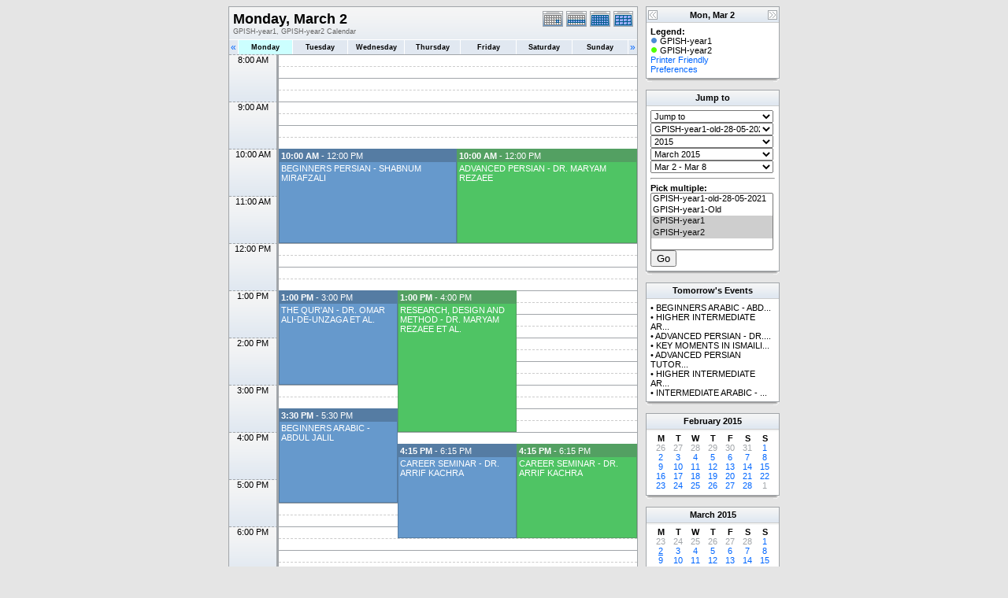

--- FILE ---
content_type: text/html; charset=UTF-8
request_url: https://portal.iis.ac.uk/gpish-timetable/day.php?cal=GPISH-year1,GPISH-year2&getdate=20150302
body_size: 60780
content:
<!DOCTYPE html PUBLIC "-//W3C//DTD XHTML 1.0 Transitional//EN"
        "http://www.w3.org/TR/xhtml1/DTD/xhtml1-transitional.dtd">
<html xmlns="http://www.w3.org/1999/xhtml">
<head>
	<meta http-equiv="content-type" content="text/html; charset=UTF-8" />
	<title>GPISH-year1, GPISH-year2 - Monday, March 2</title>
	<link rel="icon" type="image/ico" href="http://iiseducation.co.uk/loans/favicon.ico"/>
  	<link rel="stylesheet" type="text/css" href="https://portal.iis.ac.uk:443/gpish-timetable/templates/default/default.css" />
			
	<script language="JavaScript" type="text/javascript">
<!--
function openEventWindow(num) {
	// populate the hidden form
	var data = document.popup_data[num];
	var form = document.forms.eventPopupForm;
	form.elements.date.value = data.date;
	form.elements.time.value = data.time;
	form.elements.uid.value = data.uid;
	form.elements.cpath.value = data.cpath;
	form.elements.event_data.value = data.event_data;
	
	// open a new window
	var w = window.open('', 'Popup', 'scrollbars=yes,width=460,height=275');
	form.target = 'Popup';
	form.submit();
}

function EventData(date, time, uid, cpath, event_data) {
	this.date = date;
	this.time = time;
	this.uid = uid;
	this.cpath = cpath;
	this.event_data = event_data;
}
//-->
</script>
<script language="JavaScript" type="text/javascript">
<!--

function openTodoInfo(num) {	
	// populate the hidden form
	var data = document.todo_popup_data[num];
	var form = document.forms.todoPopupForm;

	form.elements.todo_data.value = data.todo_data;

	// open a new window
	var w = window.open('', 'Popup', 'scrollbars=yes,width=460,height=275');
	form.target = 'Popup';
	form.submit();
}
function TodoData(todo_data,todo_text) {
	this.todo_data = todo_data;
	this.todo_text = todo_text;
}

document.popup_data = new Array();
document.todo_popup_data = new Array();
//-->
</script>

</head>
<body>
<form name="eventPopupForm" id="eventPopupForm" method="post" action="includes/event.php" style="display: none;">
  <input type="hidden" name="date" id="date" value="" />
  <input type="hidden" name="time" id="time" value="" />
  <input type="hidden" name="uid" id="uid" value="" />
  <input type="hidden" name="cpath" id="cpath" value="" />
  <input type="hidden" name="event_data" id="event_data" value="" />
</form>
<form name="todoPopupForm" id="todoPopupForm" method="post" action="includes/todo.php" style="display: none;">
  <input type="hidden" name="todo_data" id="todo_data" value="" />
  <input type="hidden" name="todo_text" id="todo_text" value="" />
</form>

<center>
<table border="0" width="700" cellspacing="0" cellpadding="0">
	<tr>
		<td width="520" valign="top">
			<table width="520" border="0" cellspacing="0" cellpadding="0" class="calborder">
				<tr>
					<td align="center" valign="middle">
						<table width="100%" border="0" cellspacing="0" cellpadding="0">
							<tr valign="top">
								<td align="left" width="400" class="title"><h1>Monday, March 2</h1><span class="V9G">GPISH-year1, GPISH-year2 Calendar</span></td>
								<td align="right" width="120" class="navback">	
									<div style="padding-top: 3px;">
									<table width="120" border="0" cellpadding="0" cellspacing="0">
										<tr valign="top">
											<td><img src="templates/default/images/day_on.gif" alt="Day" title="Day" border="0" /></td>
											<td><a class="psf" href="week.php?cal=GPISH-year1,GPISH-year2&amp;getdate=20150302"><img src="templates/default/images/week_on.gif" alt="Week" title="Week" border="0" /></a></td>
											<td><a class="psf" href="month.php?cal=GPISH-year1,GPISH-year2&amp;getdate=20150302"><img src="templates/default/images/month_on.gif" alt="Month" title="Month" border="0" /></a></td>
											<td><a class="psf" href="year.php?cal=GPISH-year1,GPISH-year2&amp;getdate=20150302"><img src="templates/default/images/year_on.gif" alt="Year" title="Year" border="0" /></a></td>
										</tr>
									</table>
									</div>
								</td>
							</tr>
							<tr>	
								<td colspan="2">
									<table width="100%" border="0" cellspacing="0" cellpadding="2">
										<tr>
											<td align="left" valign="top" width="20" class="rowOff2" onmouseover="this.className='rowOn2'" onmouseout="this.className='rowOff2'" onclick="window.location.href='day.php?cal=GPISH-year1,GPISH-year2&amp;getdate=20150301'">
												<span class="V12"><a class="psf" href="day.php?cal=GPISH-year1,GPISH-year2&amp;getdate=20150301">&laquo;</a></span>
											</td>
											<td width="14%" align="center" class="rowToday" onmouseover="this.className='rowOn'" onmouseout="this.className='rowToday'" onclick="window.location.href='day.php?cal=GPISH-year1,GPISH-year2&amp;getdate=20150302'">
												<span class="V9BOLD"><a class="ps3" href="day.php?cal=GPISH-year1,GPISH-year2&amp;getdate=20150302">Monday</a></span>
											</td><td width="14%" align="center" class="rowOff" onmouseover="this.className='rowOn'" onmouseout="this.className='rowOff'" onclick="window.location.href='day.php?cal=GPISH-year1,GPISH-year2&amp;getdate=20150303'">
												<span class="V9BOLD"><a class="ps3" href="day.php?cal=GPISH-year1,GPISH-year2&amp;getdate=20150303">Tuesday</a></span>
											</td><td width="14%" align="center" class="rowOff" onmouseover="this.className='rowOn'" onmouseout="this.className='rowOff'" onclick="window.location.href='day.php?cal=GPISH-year1,GPISH-year2&amp;getdate=20150304'">
												<span class="V9BOLD"><a class="ps3" href="day.php?cal=GPISH-year1,GPISH-year2&amp;getdate=20150304">Wednesday</a></span>
											</td><td width="14%" align="center" class="rowOff" onmouseover="this.className='rowOn'" onmouseout="this.className='rowOff'" onclick="window.location.href='day.php?cal=GPISH-year1,GPISH-year2&amp;getdate=20150305'">
												<span class="V9BOLD"><a class="ps3" href="day.php?cal=GPISH-year1,GPISH-year2&amp;getdate=20150305">Thursday</a></span>
											</td><td width="14%" align="center" class="rowOff" onmouseover="this.className='rowOn'" onmouseout="this.className='rowOff'" onclick="window.location.href='day.php?cal=GPISH-year1,GPISH-year2&amp;getdate=20150306'">
												<span class="V9BOLD"><a class="ps3" href="day.php?cal=GPISH-year1,GPISH-year2&amp;getdate=20150306">Friday</a></span>
											</td><td width="14%" align="center" class="rowOff" onmouseover="this.className='rowOn'" onmouseout="this.className='rowOff'" onclick="window.location.href='day.php?cal=GPISH-year1,GPISH-year2&amp;getdate=20150307'">
												<span class="V9BOLD"><a class="ps3" href="day.php?cal=GPISH-year1,GPISH-year2&amp;getdate=20150307">Saturday</a></span>
											</td><td width="14%" align="center" class="rowOff" onmouseover="this.className='rowOn'" onmouseout="this.className='rowOff'" onclick="window.location.href='day.php?cal=GPISH-year1,GPISH-year2&amp;getdate=20150308'">
												<span class="V9BOLD"><a class="ps3" href="day.php?cal=GPISH-year1,GPISH-year2&amp;getdate=20150308">Sunday</a></span>
											</td>
											<td align="right" valign="top" width="20" class="rowOff" onmouseover="this.className='rowOn'" onmouseout="this.className='rowOff'" onclick="window.location.href='day.php?cal=GPISH-year1,GPISH-year2&amp;getdate=20150303'">
												<span class="V12"><a class="psf" href="day.php?cal=GPISH-year1,GPISH-year2&amp;getdate=20150303">&raquo;</a></span>
											</td>
										</tr>	
									</table>
								</td>
							</tr>      			
						</table>
					</td>
				</tr>
				<tr id="allday">
					<td>
						
					</td>
				</tr>
      			<tr>
					<td align="center" valign="top" colspan="3">
						<table width="100%" border="0" cellspacing="0" cellpadding="0">
							<tr>
<td rowspan="4" align="center" valign="top" width="60" class="timeborder">8:00 AM</td>
<td bgcolor="#a1a5a9" width="1" height="15"></td>
<td colspan="6"  class="dayborder">&nbsp;</td>
</tr>
<tr>
<td bgcolor="#a1a5a9" width="1" height="15"></td>
<td colspan="6"  class="dayborder2">&nbsp;</td>
</tr>
<tr>
<td bgcolor="#a1a5a9" width="1" height="15"></td>
<td colspan="6"  class="dayborder">&nbsp;</td>
</tr>
<tr>
<td bgcolor="#a1a5a9" width="1" height="15"></td>
<td colspan="6"  class="dayborder2">&nbsp;</td>
</tr>
<tr>
<td rowspan="4" align="center" valign="top" width="60" class="timeborder">9:00 AM</td>
<td bgcolor="#a1a5a9" width="1" height="15"></td>
<td colspan="6"  class="dayborder">&nbsp;</td>
</tr>
<tr>
<td bgcolor="#a1a5a9" width="1" height="15"></td>
<td colspan="6"  class="dayborder2">&nbsp;</td>
</tr>
<tr>
<td bgcolor="#a1a5a9" width="1" height="15"></td>
<td colspan="6"  class="dayborder">&nbsp;</td>
</tr>
<tr>
<td bgcolor="#a1a5a9" width="1" height="15"></td>
<td colspan="6"  class="dayborder2">&nbsp;</td>
</tr>
<tr>
<td rowspan="4" align="center" valign="top" width="60" class="timeborder">10:00 AM</td>
<td bgcolor="#a1a5a9" width="1" height="15"></td>
<td rowspan="8" width="230" colspan="3" align="left" valign="top" class="eventbg2_1">
<div class="eventfont">
								<div class="eventbg_1"><b>10:00 AM</b> - 12:00 PM</div>
								<div class="padd">
				<script language='Javascript' type='text/javascript'><!--
				var eventData = new EventData('20150302', '1000', 'b09f11cd-30b9-49c8-ac15-a811bfd960d4','','a:24:{s:11:\"event_start\";s:4:\"1000\";s:9:\"event_end\";s:4:\"1200\";s:11:\"display_end\";s:4:\"1200\";s:14:\"start_unixtime\";i:1425315600;s:12:\"end_unixtime\";i:1425322800;s:10:\"event_text\";s:37:\"BEGINNERS+PERSIAN+-+SHABNUM+MIRAFZALI\";s:12:\"event_length\";i:7200;s:13:\"event_overlap\";i:1;s:11:\"description\";s:0:\"\";s:6:\"status\";s:0:\"\";s:5:\"class\";s:0:\"\";s:9:\"spans_day\";b:0;s:8:\"location\";s:3:\"2.2\";s:10:\"categories\";s:0:\"\";s:9:\"organizer\";s:6:\"a:0:{}\";s:8:\"attendee\";s:6:\"a:0:{}\";s:9:\"calnumber\";i:1;s:7:\"calname\";s:11:\"GPISH-year1\";s:8:\"timezone\";s:13:\"Europe/London\";s:5:\"other\";s:0:\"\";s:3:\"geo\";s:0:\"\";s:3:\"url\";s:0:\"\";s:8:\"sequence\";i:0;s:5:\"recur\";s:0:\"\";}');
				document.popup_data[0] = eventData;
				// --></script><a class="ps" title="10:00 AM - 12:00 PM BEGINNERS PERSIAN - SHABNUM MIRAFZALI

2.2" href="#" onclick="openEventWindow(0); return false;">BEGINNERS PERSIAN - SHABNUM MIRAFZALI</a>
</div>
							</div></td><td rowspan="8" width="230" colspan="3" align="left" valign="top" class="eventbg2_2">
<div class="eventfont">
								<div class="eventbg_2"><b>10:00 AM</b> - 12:00 PM</div>
								<div class="padd">
				<script language='Javascript' type='text/javascript'><!--
				var eventData = new EventData('20150302', '1000', '92a378a9-120b-4e41-91cd-da0204e21258','','a:24:{s:11:\"event_start\";s:4:\"1000\";s:9:\"event_end\";s:4:\"1200\";s:11:\"display_end\";s:4:\"1200\";s:14:\"start_unixtime\";i:1425315600;s:12:\"end_unixtime\";i:1425322800;s:10:\"event_text\";s:36:\"ADVANCED+PERSIAN+-+DR.+MARYAM+REZAEE\";s:12:\"event_length\";i:7200;s:13:\"event_overlap\";i:1;s:11:\"description\";s:0:\"\";s:6:\"status\";s:0:\"\";s:5:\"class\";s:0:\"\";s:9:\"spans_day\";b:0;s:8:\"location\";s:3:\"1.3\";s:10:\"categories\";s:0:\"\";s:9:\"organizer\";s:6:\"a:0:{}\";s:8:\"attendee\";s:6:\"a:0:{}\";s:9:\"calnumber\";i:2;s:7:\"calname\";s:11:\"GPISH-year2\";s:8:\"timezone\";s:13:\"Europe/London\";s:5:\"other\";s:0:\"\";s:3:\"geo\";s:0:\"\";s:3:\"url\";s:0:\"\";s:8:\"sequence\";i:0;s:5:\"recur\";s:0:\"\";}');
				document.popup_data[1] = eventData;
				// --></script><a class="ps" title="10:00 AM - 12:00 PM ADVANCED PERSIAN - DR. MARYAM REZAEE

1.3" href="#" onclick="openEventWindow(1); return false;">ADVANCED PERSIAN - DR. MARYAM REZAEE</a>
</div>
							</div></td></tr>
<tr>
<td bgcolor="#a1a5a9" width="1" height="15"></td>
</tr>
<tr>
<td bgcolor="#a1a5a9" width="1" height="15"></td>
</tr>
<tr>
<td bgcolor="#a1a5a9" width="1" height="15"></td>
</tr>
<tr>
<td rowspan="4" align="center" valign="top" width="60" class="timeborder">11:00 AM</td>
<td bgcolor="#a1a5a9" width="1" height="15"></td>
</tr>
<tr>
<td bgcolor="#a1a5a9" width="1" height="15"></td>
</tr>
<tr>
<td bgcolor="#a1a5a9" width="1" height="15"></td>
</tr>
<tr>
<td bgcolor="#a1a5a9" width="1" height="15"></td>
</tr>
<tr>
<td rowspan="4" align="center" valign="top" width="60" class="timeborder">12:00 PM</td>
<td bgcolor="#a1a5a9" width="1" height="15"></td>
<td colspan="6"  class="dayborder">&nbsp;</td>
</tr>
<tr>
<td bgcolor="#a1a5a9" width="1" height="15"></td>
<td colspan="6"  class="dayborder2">&nbsp;</td>
</tr>
<tr>
<td bgcolor="#a1a5a9" width="1" height="15"></td>
<td colspan="6"  class="dayborder">&nbsp;</td>
</tr>
<tr>
<td bgcolor="#a1a5a9" width="1" height="15"></td>
<td colspan="6"  class="dayborder2">&nbsp;</td>
</tr>
<tr>
<td rowspan="4" align="center" valign="top" width="60" class="timeborder">1:00 PM</td>
<td bgcolor="#a1a5a9" width="1" height="15"></td>
<td rowspan="8" width="153" colspan="2" align="left" valign="top" class="eventbg2_1">
<div class="eventfont">
								<div class="eventbg_1"><b>1:00 PM</b> - 3:00 PM</div>
								<div class="padd">
				<script language='Javascript' type='text/javascript'><!--
				var eventData = new EventData('20150302', '1300', 'eb2fee96-52b6-4940-affd-d4f70e76052d','','a:24:{s:11:\"event_start\";s:4:\"1300\";s:9:\"event_end\";s:4:\"1500\";s:11:\"display_end\";s:4:\"1500\";s:14:\"start_unixtime\";i:1425326400;s:12:\"end_unixtime\";i:1425333600;s:10:\"event_text\";s:44:\"THE+QUR%27AN+-+DR.+OMAR+ALI-DE-UNZAGA+ET+AL.\";s:12:\"event_length\";i:7200;s:13:\"event_overlap\";i:2;s:11:\"description\";s:0:\"\";s:6:\"status\";s:0:\"\";s:5:\"class\";s:0:\"\";s:9:\"spans_day\";b:0;s:8:\"location\";s:3:\"1.1\";s:10:\"categories\";s:0:\"\";s:9:\"organizer\";s:6:\"a:0:{}\";s:8:\"attendee\";s:6:\"a:0:{}\";s:9:\"calnumber\";i:1;s:7:\"calname\";s:11:\"GPISH-year1\";s:8:\"timezone\";s:13:\"Europe/London\";s:5:\"other\";s:0:\"\";s:3:\"geo\";s:0:\"\";s:3:\"url\";s:0:\"\";s:8:\"sequence\";i:0;s:5:\"recur\";s:0:\"\";}');
				document.popup_data[2] = eventData;
				// --></script><a class="ps" title="1:00 PM - 3:00 PM THE QUR'AN - DR. OMAR ALI-DE-UNZAGA ET AL.

1.1" href="#" onclick="openEventWindow(2); return false;">THE QUR'AN - DR. OMAR ALI-DE-UNZAGA ET AL.</a>
</div>
							</div></td><td rowspan="12" width="153" colspan="2" align="left" valign="top" class="eventbg2_2">
<div class="eventfont">
								<div class="eventbg_2"><b>1:00 PM</b> - 4:00 PM</div>
								<div class="padd">
				<script language='Javascript' type='text/javascript'><!--
				var eventData = new EventData('20150302', '1300', '9e043942-3372-433b-93ff-bbde7e555845','','a:24:{s:11:\"event_start\";s:4:\"1300\";s:9:\"event_end\";s:4:\"1600\";s:11:\"display_end\";s:4:\"1600\";s:14:\"start_unixtime\";i:1425326400;s:12:\"end_unixtime\";i:1425337200;s:10:\"event_text\";s:56:\"RESEARCH%2C+DESIGN+AND+METHOD+-+DR.+MARYAM+REZAEE+ET+AL.\";s:12:\"event_length\";i:10800;s:13:\"event_overlap\";i:2;s:11:\"description\";s:0:\"\";s:6:\"status\";s:0:\"\";s:5:\"class\";s:0:\"\";s:9:\"spans_day\";b:0;s:8:\"location\";s:3:\"1.2\";s:10:\"categories\";s:0:\"\";s:9:\"organizer\";s:6:\"a:0:{}\";s:8:\"attendee\";s:6:\"a:0:{}\";s:9:\"calnumber\";i:2;s:7:\"calname\";s:11:\"GPISH-year2\";s:8:\"timezone\";s:13:\"Europe/London\";s:5:\"other\";s:0:\"\";s:3:\"geo\";s:0:\"\";s:3:\"url\";s:0:\"\";s:8:\"sequence\";i:0;s:5:\"recur\";s:0:\"\";}');
				document.popup_data[3] = eventData;
				// --></script><a class="ps" title="1:00 PM - 4:00 PM RESEARCH, DESIGN AND METHOD - DR. MARYAM REZAEE ET AL.

1.2" href="#" onclick="openEventWindow(3); return false;">RESEARCH, DESIGN AND METHOD - DR. MARYAM REZAEE ET AL.</a>
</div>
							</div></td><td colspan="2"  class="dayborder">&nbsp;</td>
</tr>
<tr>
<td bgcolor="#a1a5a9" width="1" height="15"></td>
<td colspan="2"  class="dayborder2">&nbsp;</td>
</tr>
<tr>
<td bgcolor="#a1a5a9" width="1" height="15"></td>
<td colspan="2"  class="dayborder">&nbsp;</td>
</tr>
<tr>
<td bgcolor="#a1a5a9" width="1" height="15"></td>
<td colspan="2"  class="dayborder2">&nbsp;</td>
</tr>
<tr>
<td rowspan="4" align="center" valign="top" width="60" class="timeborder">2:00 PM</td>
<td bgcolor="#a1a5a9" width="1" height="15"></td>
<td colspan="2"  class="dayborder">&nbsp;</td>
</tr>
<tr>
<td bgcolor="#a1a5a9" width="1" height="15"></td>
<td colspan="2"  class="dayborder2">&nbsp;</td>
</tr>
<tr>
<td bgcolor="#a1a5a9" width="1" height="15"></td>
<td colspan="2"  class="dayborder">&nbsp;</td>
</tr>
<tr>
<td bgcolor="#a1a5a9" width="1" height="15"></td>
<td colspan="2"  class="dayborder2">&nbsp;</td>
</tr>
<tr>
<td rowspan="4" align="center" valign="top" width="60" class="timeborder">3:00 PM</td>
<td bgcolor="#a1a5a9" width="1" height="15"></td>
<td colspan="2"  class="dayborder">&nbsp;</td>
<td colspan="2"  class="dayborder">&nbsp;</td>
</tr>
<tr>
<td bgcolor="#a1a5a9" width="1" height="15"></td>
<td colspan="2"  class="dayborder2">&nbsp;</td>
<td colspan="2"  class="dayborder2">&nbsp;</td>
</tr>
<tr>
<td bgcolor="#a1a5a9" width="1" height="15"></td>
<td rowspan="8" width="153" colspan="2" align="left" valign="top" class="eventbg2_1">
<div class="eventfont">
								<div class="eventbg_1"><b>3:30 PM</b> - 5:30 PM</div>
								<div class="padd">
				<script language='Javascript' type='text/javascript'><!--
				var eventData = new EventData('20150302', '1530', '7783303b-1961-4fa4-96bf-3ecdd248d1f5','','a:24:{s:11:\"event_start\";s:4:\"1530\";s:9:\"event_end\";s:4:\"1730\";s:11:\"display_end\";s:4:\"1730\";s:14:\"start_unixtime\";i:1425335400;s:12:\"end_unixtime\";i:1425342600;s:10:\"event_text\";s:30:\"BEGINNERS+ARABIC+-+ABDUL+JALIL\";s:12:\"event_length\";i:7200;s:13:\"event_overlap\";i:2;s:11:\"description\";s:0:\"\";s:6:\"status\";s:0:\"\";s:5:\"class\";s:0:\"\";s:9:\"spans_day\";b:0;s:8:\"location\";s:3:\"1.1\";s:10:\"categories\";s:0:\"\";s:9:\"organizer\";s:6:\"a:0:{}\";s:8:\"attendee\";s:6:\"a:0:{}\";s:9:\"calnumber\";i:1;s:7:\"calname\";s:11:\"GPISH-year1\";s:8:\"timezone\";s:13:\"Europe/London\";s:5:\"other\";s:0:\"\";s:3:\"geo\";s:0:\"\";s:3:\"url\";s:0:\"\";s:8:\"sequence\";i:0;s:5:\"recur\";s:0:\"\";}');
				document.popup_data[4] = eventData;
				// --></script><a class="ps" title="3:30 PM - 5:30 PM BEGINNERS ARABIC - ABDUL JALIL

1.1" href="#" onclick="openEventWindow(4); return false;">BEGINNERS ARABIC - ABDUL JALIL</a>
</div>
							</div></td><td colspan="2"  class="dayborder">&nbsp;</td>
</tr>
<tr>
<td bgcolor="#a1a5a9" width="1" height="15"></td>
<td colspan="2"  class="dayborder2">&nbsp;</td>
</tr>
<tr>
<td rowspan="4" align="center" valign="top" width="60" class="timeborder">4:00 PM</td>
<td bgcolor="#a1a5a9" width="1" height="15"></td>
<td colspan="4"  class="dayborder">&nbsp;</td>
</tr>
<tr>
<td bgcolor="#a1a5a9" width="1" height="15"></td>
<td rowspan="8" width="153" colspan="2" align="left" valign="top" class="eventbg2_1">
<div class="eventfont">
								<div class="eventbg_1"><b>4:15 PM</b> - 6:15 PM</div>
								<div class="padd">
				<script language='Javascript' type='text/javascript'><!--
				var eventData = new EventData('20150302', '1615', 'c94c0231-aef2-4e68-b099-b94f4df7945b','','a:24:{s:11:\"event_start\";s:4:\"1615\";s:9:\"event_end\";s:4:\"1815\";s:11:\"display_end\";s:4:\"1815\";s:14:\"start_unixtime\";i:1425338100;s:12:\"end_unixtime\";i:1425345300;s:10:\"event_text\";s:33:\"CAREER+SEMINAR+-+DR.+ARRIF+KACHRA\";s:12:\"event_length\";i:7200;s:13:\"event_overlap\";i:2;s:11:\"description\";s:0:\"\";s:6:\"status\";s:0:\"\";s:5:\"class\";s:0:\"\";s:9:\"spans_day\";b:0;s:8:\"location\";s:3:\"2.1\";s:10:\"categories\";s:0:\"\";s:9:\"organizer\";s:6:\"a:0:{}\";s:8:\"attendee\";s:6:\"a:0:{}\";s:9:\"calnumber\";i:1;s:7:\"calname\";s:11:\"GPISH-year1\";s:8:\"timezone\";s:13:\"Europe/London\";s:5:\"other\";s:0:\"\";s:3:\"geo\";s:0:\"\";s:3:\"url\";s:0:\"\";s:8:\"sequence\";i:0;s:5:\"recur\";s:0:\"\";}');
				document.popup_data[5] = eventData;
				// --></script><a class="ps" title="4:15 PM - 6:15 PM CAREER SEMINAR - DR. ARRIF KACHRA

2.1" href="#" onclick="openEventWindow(5); return false;">CAREER SEMINAR - DR. ARRIF KACHRA</a>
</div>
							</div></td><td rowspan="8" width="153" colspan="2" align="left" valign="top" class="eventbg2_2">
<div class="eventfont">
								<div class="eventbg_2"><b>4:15 PM</b> - 6:15 PM</div>
								<div class="padd">
				<script language='Javascript' type='text/javascript'><!--
				var eventData = new EventData('20150302', '1615', 'cc67c75d-2c0a-4162-90a0-435656899d5c','','a:24:{s:11:\"event_start\";s:4:\"1615\";s:9:\"event_end\";s:4:\"1815\";s:11:\"display_end\";s:4:\"1815\";s:14:\"start_unixtime\";i:1425338100;s:12:\"end_unixtime\";i:1425345300;s:10:\"event_text\";s:33:\"CAREER+SEMINAR+-+DR.+ARRIF+KACHRA\";s:12:\"event_length\";i:7200;s:13:\"event_overlap\";i:2;s:11:\"description\";s:0:\"\";s:6:\"status\";s:0:\"\";s:5:\"class\";s:0:\"\";s:9:\"spans_day\";b:0;s:8:\"location\";s:3:\"2.1\";s:10:\"categories\";s:0:\"\";s:9:\"organizer\";s:6:\"a:0:{}\";s:8:\"attendee\";s:6:\"a:0:{}\";s:9:\"calnumber\";i:2;s:7:\"calname\";s:11:\"GPISH-year2\";s:8:\"timezone\";s:13:\"Europe/London\";s:5:\"other\";s:0:\"\";s:3:\"geo\";s:0:\"\";s:3:\"url\";s:0:\"\";s:8:\"sequence\";i:0;s:5:\"recur\";s:0:\"\";}');
				document.popup_data[6] = eventData;
				// --></script><a class="ps" title="4:15 PM - 6:15 PM CAREER SEMINAR - DR. ARRIF KACHRA

2.1" href="#" onclick="openEventWindow(6); return false;">CAREER SEMINAR - DR. ARRIF KACHRA</a>
</div>
							</div></td></tr>
<tr>
<td bgcolor="#a1a5a9" width="1" height="15"></td>
</tr>
<tr>
<td bgcolor="#a1a5a9" width="1" height="15"></td>
</tr>
<tr>
<td rowspan="4" align="center" valign="top" width="60" class="timeborder">5:00 PM</td>
<td bgcolor="#a1a5a9" width="1" height="15"></td>
</tr>
<tr>
<td bgcolor="#a1a5a9" width="1" height="15"></td>
</tr>
<tr>
<td bgcolor="#a1a5a9" width="1" height="15"></td>
<td colspan="2"  class="dayborder">&nbsp;</td>
</tr>
<tr>
<td bgcolor="#a1a5a9" width="1" height="15"></td>
<td colspan="2"  class="dayborder2">&nbsp;</td>
</tr>
<tr>
<td rowspan="4" align="center" valign="top" width="60" class="timeborder">6:00 PM</td>
<td bgcolor="#a1a5a9" width="1" height="15"></td>
<td colspan="2"  class="dayborder">&nbsp;</td>
</tr>
<tr>
<td bgcolor="#a1a5a9" width="1" height="15"></td>
<td colspan="6"  class="dayborder2">&nbsp;</td>
</tr>
<tr>
<td bgcolor="#a1a5a9" width="1" height="15"></td>
<td colspan="6"  class="dayborder">&nbsp;</td>
</tr>
<tr>
<td bgcolor="#a1a5a9" width="1" height="15"></td>
<td colspan="6"  class="dayborder2">&nbsp;</td>
</tr>
<tr>
<td rowspan="4" align="center" valign="top" width="60" class="timeborder">7:00 PM</td>
<td bgcolor="#a1a5a9" width="1" height="15"></td>
<td colspan="6"  class="dayborder">&nbsp;</td>
</tr>
<tr>
<td bgcolor="#a1a5a9" width="1" height="15"></td>
<td colspan="6"  class="dayborder2">&nbsp;</td>
</tr>
<tr>
<td bgcolor="#a1a5a9" width="1" height="15"></td>
<td colspan="6"  class="dayborder">&nbsp;</td>
</tr>
<tr>
<td bgcolor="#a1a5a9" width="1" height="15"></td>
<td colspan="6"  class="dayborder2">&nbsp;</td>
</tr>

						</table>
					</td>
				</tr>
        	</table>
        	<table width="100%" border="0" cellpadding="0" cellspacing="0">
				<tr>
					<td class="tbll"><img src="images/spacer.gif" alt="" width="8" height="4" /></td>
					<td class="tblbot"><img src="images/spacer.gif" alt="" width="8" height="4" /></td>
					<td class="tblr"><img src="images/spacer.gif" alt="" width="8" height="4" /></td>
				</tr>
			</table>
    	</td>
		<td width="10"><img src="images/spacer.gif" width="10" height="1" alt=" " /></td>
		<td width="170" valign="top">
			
<table width="170" border="0" cellpadding="0" cellspacing="0" class="calborder">
	<tr>
		<td align="left" valign="top" width="24" class="sideback"><a class="psf" href="day.php?cal=GPISH-year1,GPISH-year2&amp;getdate=20150301"><img src="templates/default/images/left_arrows.gif" alt="{L_PREV}" width="16" height="20" border="0" align="left" /></a></td>
		<td align="center" width="112" class="sideback"><font class="G10BOLD">Mon, Mar 2</font></td>
		<td align="right" valign="top" width="24" class="sideback"><a class="psf" href="day.php?cal=GPISH-year1,GPISH-year2&amp;getdate=20150303"><img src="templates/default/images/right_arrows.gif" alt="{L_NEXT}" width="16" height="20" border="0" align="right" /></a></td>
	</tr>
	<tr>
		<td colspan="3" bgcolor="#FFFFFF" align="left">
			<div style="padding: 5px;">
				<b>Legend:</b><br />
				<img src="templates/default/images/monthdot_1.gif" alt="" /> GPISH-year1<br /><img src="templates/default/images/monthdot_2.gif" alt="" /> GPISH-year2<br />
				<a class="psf" href="print.php?cal=GPISH-year1,GPISH-year2&amp;getdate=20150302&amp;printview=day">Printer Friendly</a><br />
				<!-- switch allow_preferences on -->
				<a class="psf" href="preferences.php?cal=GPISH-year1,GPISH-year2&amp;getdate=20150302">Preferences</a><br />
				<!-- switch allow_preferences off -->
				
				
			</div>
		</td>
	</tr>
</table>
<table width="100%" border="0" cellpadding="0" cellspacing="0">
	<tr>
		<td class="tbll"><img src="images/spacer.gif" alt="" width="8" height="4" /></td>
		<td class="tblbot"><img src="images/spacer.gif" alt="" width="8" height="4" /></td>
		<td class="tblr"><img src="images/spacer.gif" alt="" width="8" height="4" /></td>
	</tr>
</table>
<img src="images/spacer.gif" width="1" height="10" alt=" " /><br />

<table width="170" border="0" cellpadding="0" cellspacing="0" class="calborder">
	<tr>
		<td align="center" class="sideback"><div style="height: 17px; margin-top: 3px;" class="G10BOLD">Jump to</div></td>
	</tr>
	<tr>
		<td bgcolor="#FFFFFF" align="left">
			<div style="padding: 5px;">
				<form style="margin-bottom:0;" action="day.php" method="get">
					<select name="action" class="query_style" onchange="window.location=(this.options[this.selectedIndex].value);"><option value="#">Jump to</option><option value="day.php?cal=GPISH-year1,GPISH-year2&amp;getdate=20260125">Go to Today</option><option value="week.php?cal=GPISH-year1,GPISH-year2&amp;getdate=20260125">Go to This Week</option><option value="month.php?cal=GPISH-year1,GPISH-year2&amp;getdate=20260125">Go to This Month</option><option value="year.php?cal=GPISH-year1,GPISH-year2&amp;getdate=20260125">Go to This Year</option></select><br />
					<select name="action" class="query_style" onchange="window.location=(this.options[this.selectedIndex].value);"><option value="day.php?cal=GPISH-year1-old-28-05-2021&amp;getdate=20150302">GPISH-year1-old-28-05-2021 </option><option value="day.php?cal=GPISH-year1-Old&amp;getdate=20150302">GPISH-year1-Old </option><option value="day.php?cal=GPISH-year1&amp;getdate=20150302">GPISH-year1 </option><option value="day.php?cal=GPISH-year2&amp;getdate=20150302">GPISH-year2 </option><option value="day.php?cal=all_calendars_combined971&amp;getdate=20150302">All Combined</option></select><br />
					<select name="action" class="query_style" onchange="window.location=(this.options[this.selectedIndex].value);"><option value="year.php?cal=GPISH-year1,GPISH-year2&amp;getdate=20140302">2014</option>
<option value="year.php?cal=GPISH-year1,GPISH-year2&amp;getdate=20150302" selected="selected">2015</option>
<option value="year.php?cal=GPISH-year1,GPISH-year2&amp;getdate=20160302">2016</option>
</select><br />
					<select name="action" class="query_style" onchange="window.location=(this.options[this.selectedIndex].value);"><option value="month.php?cal=GPISH-year1,GPISH-year2&amp;getdate=20150101">January 2015</option>
<option value="month.php?cal=GPISH-year1,GPISH-year2&amp;getdate=20150201">February 2015</option>
<option value="month.php?cal=GPISH-year1,GPISH-year2&amp;getdate=20150301" selected="selected">March 2015</option>
<option value="month.php?cal=GPISH-year1,GPISH-year2&amp;getdate=20150401">April 2015</option>
<option value="month.php?cal=GPISH-year1,GPISH-year2&amp;getdate=20150501">May 2015</option>
<option value="month.php?cal=GPISH-year1,GPISH-year2&amp;getdate=20150601">June 2015</option>
<option value="month.php?cal=GPISH-year1,GPISH-year2&amp;getdate=20150701">July 2015</option>
<option value="month.php?cal=GPISH-year1,GPISH-year2&amp;getdate=20150801">August 2015</option>
<option value="month.php?cal=GPISH-year1,GPISH-year2&amp;getdate=20150901">September 2015</option>
<option value="month.php?cal=GPISH-year1,GPISH-year2&amp;getdate=20151001">October 2015</option>
<option value="month.php?cal=GPISH-year1,GPISH-year2&amp;getdate=20151101">November 2015</option>
<option value="month.php?cal=GPISH-year1,GPISH-year2&amp;getdate=20151201">December 2015</option>
</select><br />
					<select name="action" class="query_style" onchange="window.location=(this.options[this.selectedIndex].value);"><option value="week.php?cal=GPISH-year1,GPISH-year2&amp;getdate=20141229">Dec 29 - Jan 4</option>
<option value="week.php?cal=GPISH-year1,GPISH-year2&amp;getdate=20150105">Jan 5 - Jan 11</option>
<option value="week.php?cal=GPISH-year1,GPISH-year2&amp;getdate=20150112">Jan 12 - Jan 18</option>
<option value="week.php?cal=GPISH-year1,GPISH-year2&amp;getdate=20150119">Jan 19 - Jan 25</option>
<option value="week.php?cal=GPISH-year1,GPISH-year2&amp;getdate=20150126">Jan 26 - Feb 1</option>
<option value="week.php?cal=GPISH-year1,GPISH-year2&amp;getdate=20150202">Feb 2 - Feb 8</option>
<option value="week.php?cal=GPISH-year1,GPISH-year2&amp;getdate=20150209">Feb 9 - Feb 15</option>
<option value="week.php?cal=GPISH-year1,GPISH-year2&amp;getdate=20150216">Feb 16 - Feb 22</option>
<option value="week.php?cal=GPISH-year1,GPISH-year2&amp;getdate=20150223">Feb 23 - Mar 1</option>
<option value="week.php?cal=GPISH-year1,GPISH-year2&amp;getdate=20150302" selected="selected">Mar 2 - Mar 8</option>
<option value="week.php?cal=GPISH-year1,GPISH-year2&amp;getdate=20150309">Mar 9 - Mar 15</option>
<option value="week.php?cal=GPISH-year1,GPISH-year2&amp;getdate=20150316">Mar 16 - Mar 22</option>
<option value="week.php?cal=GPISH-year1,GPISH-year2&amp;getdate=20150323">Mar 23 - Mar 29</option>
<option value="week.php?cal=GPISH-year1,GPISH-year2&amp;getdate=20150330">Mar 30 - Apr 5</option>
<option value="week.php?cal=GPISH-year1,GPISH-year2&amp;getdate=20150406">Apr 6 - Apr 12</option>
<option value="week.php?cal=GPISH-year1,GPISH-year2&amp;getdate=20150413">Apr 13 - Apr 19</option>
<option value="week.php?cal=GPISH-year1,GPISH-year2&amp;getdate=20150420">Apr 20 - Apr 26</option>
<option value="week.php?cal=GPISH-year1,GPISH-year2&amp;getdate=20150427">Apr 27 - May 3</option>
<option value="week.php?cal=GPISH-year1,GPISH-year2&amp;getdate=20150504">May 4 - May 10</option>
<option value="week.php?cal=GPISH-year1,GPISH-year2&amp;getdate=20150511">May 11 - May 17</option>
<option value="week.php?cal=GPISH-year1,GPISH-year2&amp;getdate=20150518">May 18 - May 24</option>
<option value="week.php?cal=GPISH-year1,GPISH-year2&amp;getdate=20150525">May 25 - May 31</option>
<option value="week.php?cal=GPISH-year1,GPISH-year2&amp;getdate=20150601">Jun 1 - Jun 7</option>
<option value="week.php?cal=GPISH-year1,GPISH-year2&amp;getdate=20150608">Jun 8 - Jun 14</option>
<option value="week.php?cal=GPISH-year1,GPISH-year2&amp;getdate=20150615">Jun 15 - Jun 21</option>
<option value="week.php?cal=GPISH-year1,GPISH-year2&amp;getdate=20150622">Jun 22 - Jun 28</option>
<option value="week.php?cal=GPISH-year1,GPISH-year2&amp;getdate=20150629">Jun 29 - Jul 5</option>
<option value="week.php?cal=GPISH-year1,GPISH-year2&amp;getdate=20150706">Jul 6 - Jul 12</option>
<option value="week.php?cal=GPISH-year1,GPISH-year2&amp;getdate=20150713">Jul 13 - Jul 19</option>
<option value="week.php?cal=GPISH-year1,GPISH-year2&amp;getdate=20150720">Jul 20 - Jul 26</option>
<option value="week.php?cal=GPISH-year1,GPISH-year2&amp;getdate=20150727">Jul 27 - Aug 2</option>
<option value="week.php?cal=GPISH-year1,GPISH-year2&amp;getdate=20150803">Aug 3 - Aug 9</option>
<option value="week.php?cal=GPISH-year1,GPISH-year2&amp;getdate=20150810">Aug 10 - Aug 16</option>
<option value="week.php?cal=GPISH-year1,GPISH-year2&amp;getdate=20150817">Aug 17 - Aug 23</option>
<option value="week.php?cal=GPISH-year1,GPISH-year2&amp;getdate=20150824">Aug 24 - Aug 30</option>
<option value="week.php?cal=GPISH-year1,GPISH-year2&amp;getdate=20150831">Aug 31 - Sep 6</option>
<option value="week.php?cal=GPISH-year1,GPISH-year2&amp;getdate=20150907">Sep 7 - Sep 13</option>
<option value="week.php?cal=GPISH-year1,GPISH-year2&amp;getdate=20150914">Sep 14 - Sep 20</option>
<option value="week.php?cal=GPISH-year1,GPISH-year2&amp;getdate=20150921">Sep 21 - Sep 27</option>
<option value="week.php?cal=GPISH-year1,GPISH-year2&amp;getdate=20150928">Sep 28 - Oct 4</option>
<option value="week.php?cal=GPISH-year1,GPISH-year2&amp;getdate=20151005">Oct 5 - Oct 11</option>
<option value="week.php?cal=GPISH-year1,GPISH-year2&amp;getdate=20151012">Oct 12 - Oct 18</option>
<option value="week.php?cal=GPISH-year1,GPISH-year2&amp;getdate=20151019">Oct 19 - Oct 25</option>
<option value="week.php?cal=GPISH-year1,GPISH-year2&amp;getdate=20151026">Oct 26 - Nov 1</option>
<option value="week.php?cal=GPISH-year1,GPISH-year2&amp;getdate=20151102">Nov 2 - Nov 8</option>
<option value="week.php?cal=GPISH-year1,GPISH-year2&amp;getdate=20151109">Nov 9 - Nov 15</option>
<option value="week.php?cal=GPISH-year1,GPISH-year2&amp;getdate=20151116">Nov 16 - Nov 22</option>
<option value="week.php?cal=GPISH-year1,GPISH-year2&amp;getdate=20151123">Nov 23 - Nov 29</option>
<option value="week.php?cal=GPISH-year1,GPISH-year2&amp;getdate=20151130">Nov 30 - Dec 6</option>
<option value="week.php?cal=GPISH-year1,GPISH-year2&amp;getdate=20151207">Dec 7 - Dec 13</option>
<option value="week.php?cal=GPISH-year1,GPISH-year2&amp;getdate=20151214">Dec 14 - Dec 20</option>
<option value="week.php?cal=GPISH-year1,GPISH-year2&amp;getdate=20151221">Dec 21 - Dec 27</option>
<option value="week.php?cal=GPISH-year1,GPISH-year2&amp;getdate=20151228">Dec 28 - Jan 3</option>
</select><br />
					<input type="hidden" name="cpath" value=""/>

				</form>
				
				
				<hr />
				<div class = 'G10BOLD'>Pick multiple:</div>
				<form style="margin-bottom:0;" action="day.php" method="get">
					<input type="hidden" name="cpath" value=""/>
					<input type="hidden" name="getdate" value="20150302"/>
					<select name="cal[]" class="query_style" size="5" multiple="multiple"><option value="GPISH-year1-old-28-05-2021">GPISH-year1-old-28-05-2021 </option>
<option value="GPISH-year1-Old">GPISH-year1-Old </option>
<option value="GPISH-year1" selected="selected">GPISH-year1 </option>
<option value="GPISH-year2" selected="selected">GPISH-year2 </option>
</select><br />
					<input type="submit" value="Go"/>
				</form>
			</div>
		</td>
	</tr>
</table>
<table width="100%" border="0" cellpadding="0" cellspacing="0">
	<tr>
		<td class="tbll"><img src="images/spacer.gif" alt="" width="8" height="4" /></td>
		<td class="tblbot"><img src="images/spacer.gif" alt="" width="8" height="4" /></td>
		<td class="tblr"><img src="images/spacer.gif" alt="" width="8" height="4" /></td>
	</tr>
</table>
<img src="images/spacer.gif" width="1" height="10" alt=" " /><br />

<!-- switch tomorrows_events on -->

<table width="170" border="0" cellpadding="0" cellspacing="0" class="calborder">
	<tr>
		<td align="center" class="sideback"><div style="height: 17px; margin-top: 3px;" class="G10BOLD">Tomorrow's Events</div></td>
	</tr>
	<tr>
		<td bgcolor="#FFFFFF" align="left">
			<div style="padding: 5px;">
				
				&bull; 
				<script language='Javascript' type='text/javascript'><!--
				var eventData = new EventData('20150303', '1000', 'f6ab8597-2dac-4d82-8453-b0a54d4b58f6','','a:24:{s:11:\"event_start\";s:4:\"1000\";s:9:\"event_end\";s:4:\"1300\";s:11:\"display_end\";s:4:\"1300\";s:14:\"start_unixtime\";i:1425402000;s:12:\"end_unixtime\";i:1425412800;s:10:\"event_text\";s:30:\"BEGINNERS+ARABIC+-+ABDUL+JALIL\";s:12:\"event_length\";i:10800;s:13:\"event_overlap\";i:0;s:11:\"description\";s:0:\"\";s:6:\"status\";s:0:\"\";s:5:\"class\";s:0:\"\";s:9:\"spans_day\";b:0;s:8:\"location\";s:3:\"1.1\";s:10:\"categories\";s:0:\"\";s:9:\"organizer\";s:6:\"a:0:{}\";s:8:\"attendee\";s:6:\"a:0:{}\";s:9:\"calnumber\";i:1;s:7:\"calname\";s:11:\"GPISH-year1\";s:8:\"timezone\";s:13:\"Europe/London\";s:5:\"other\";s:0:\"\";s:3:\"geo\";s:0:\"\";s:3:\"url\";s:0:\"\";s:8:\"sequence\";i:0;s:5:\"recur\";s:0:\"\";}');
				document.popup_data[7] = eventData;
				// --></script><a class="ps3" title="10:00 AM - 1:00 PM BEGINNERS ARABIC - ABDUL JALIL

1.1" href="#" onclick="openEventWindow(7); return false;">BEGINNERS ARABIC - ABD...</a>
<br />&bull; 
				<script language='Javascript' type='text/javascript'><!--
				var eventData = new EventData('20150303', '1300', '229a52af-91ad-4145-a65e-6b327ad4c85d','','a:24:{s:11:\"event_start\";s:4:\"1300\";s:9:\"event_end\";s:4:\"1500\";s:11:\"display_end\";s:4:\"1500\";s:14:\"start_unixtime\";i:1425412800;s:12:\"end_unixtime\";i:1425420000;s:10:\"event_text\";s:42:\"HIGHER+INTERMEDIATE+ARABIC+-+LUAY+MOHAMMED\";s:12:\"event_length\";i:7200;s:13:\"event_overlap\";i:2;s:11:\"description\";s:0:\"\";s:6:\"status\";s:0:\"\";s:5:\"class\";s:0:\"\";s:9:\"spans_day\";b:0;s:8:\"location\";s:3:\"1.1\";s:10:\"categories\";s:0:\"\";s:9:\"organizer\";s:6:\"a:0:{}\";s:8:\"attendee\";s:6:\"a:0:{}\";s:9:\"calnumber\";i:2;s:7:\"calname\";s:11:\"GPISH-year2\";s:8:\"timezone\";s:13:\"Europe/London\";s:5:\"other\";s:0:\"\";s:3:\"geo\";s:0:\"\";s:3:\"url\";s:0:\"\";s:8:\"sequence\";i:0;s:5:\"recur\";s:0:\"\";}');
				document.popup_data[8] = eventData;
				// --></script><a class="ps3" title="1:00 PM - 3:00 PM HIGHER INTERMEDIATE ARABIC - LUAY MOHAMMED

1.1" href="#" onclick="openEventWindow(8); return false;">HIGHER INTERMEDIATE AR...</a>
<br />&bull; 
				<script language='Javascript' type='text/javascript'><!--
				var eventData = new EventData('20150303', '1300', '13700283-c206-454c-afa4-f4124e3a1a43','','a:24:{s:11:\"event_start\";s:4:\"1300\";s:9:\"event_end\";s:4:\"1500\";s:11:\"display_end\";s:4:\"1500\";s:14:\"start_unixtime\";i:1425412800;s:12:\"end_unixtime\";i:1425420000;s:10:\"event_text\";s:36:\"ADVANCED+PERSIAN+-+DR.+MARYAM+REZAEE\";s:12:\"event_length\";i:7200;s:13:\"event_overlap\";i:2;s:11:\"description\";s:0:\"\";s:6:\"status\";s:0:\"\";s:5:\"class\";s:0:\"\";s:9:\"spans_day\";b:0;s:8:\"location\";s:3:\"1.3\";s:10:\"categories\";s:0:\"\";s:9:\"organizer\";s:6:\"a:0:{}\";s:8:\"attendee\";s:6:\"a:0:{}\";s:9:\"calnumber\";i:2;s:7:\"calname\";s:11:\"GPISH-year2\";s:8:\"timezone\";s:13:\"Europe/London\";s:5:\"other\";s:0:\"\";s:3:\"geo\";s:0:\"\";s:3:\"url\";s:0:\"\";s:8:\"sequence\";i:0;s:5:\"recur\";s:0:\"\";}');
				document.popup_data[9] = eventData;
				// --></script><a class="ps3" title="1:00 PM - 3:00 PM ADVANCED PERSIAN - DR. MARYAM REZAEE

1.3" href="#" onclick="openEventWindow(9); return false;">ADVANCED PERSIAN - DR....</a>
<br />&bull; 
				<script language='Javascript' type='text/javascript'><!--
				var eventData = new EventData('20150303', '1400', '9dea957d-bda4-40fb-8d20-3fe70cd13278','','a:24:{s:11:\"event_start\";s:4:\"1400\";s:9:\"event_end\";s:4:\"1600\";s:11:\"display_end\";s:4:\"1600\";s:14:\"start_unixtime\";i:1425416400;s:12:\"end_unixtime\";i:1425423600;s:10:\"event_text\";s:51:\"KEY+MOMENTS+IN+ISMAILI+HISTORY+-+DR.+FARHAD+DAFTARY\";s:12:\"event_length\";i:7200;s:13:\"event_overlap\";i:2;s:11:\"description\";s:0:\"\";s:6:\"status\";s:0:\"\";s:5:\"class\";s:0:\"\";s:9:\"spans_day\";b:0;s:8:\"location\";s:3:\"1.1\";s:10:\"categories\";s:0:\"\";s:9:\"organizer\";s:6:\"a:0:{}\";s:8:\"attendee\";s:6:\"a:0:{}\";s:9:\"calnumber\";i:1;s:7:\"calname\";s:11:\"GPISH-year1\";s:8:\"timezone\";s:13:\"Europe/London\";s:5:\"other\";s:0:\"\";s:3:\"geo\";s:0:\"\";s:3:\"url\";s:0:\"\";s:8:\"sequence\";i:0;s:5:\"recur\";s:0:\"\";}');
				document.popup_data[10] = eventData;
				// --></script><a class="ps3" title="2:00 PM - 4:00 PM KEY MOMENTS IN ISMAILI HISTORY - DR. FARHAD DAFTARY

1.1" href="#" onclick="openEventWindow(10); return false;">KEY MOMENTS IN ISMAILI...</a>
<br />&bull; 
				<script language='Javascript' type='text/javascript'><!--
				var eventData = new EventData('20150303', '1500', 'cab1b492-5cab-49b9-91d0-45d4af39ef22','','a:24:{s:11:\"event_start\";s:4:\"1500\";s:9:\"event_end\";s:4:\"1600\";s:11:\"display_end\";s:4:\"1600\";s:14:\"start_unixtime\";i:1425420000;s:12:\"end_unixtime\";i:1425423600;s:10:\"event_text\";s:50:\"ADVANCED+PERSIAN+TUTORIAL+HOUR+-+DR.+MARYAM+REZAEE\";s:12:\"event_length\";i:3600;s:13:\"event_overlap\";i:2;s:11:\"description\";s:0:\"\";s:6:\"status\";s:0:\"\";s:5:\"class\";s:0:\"\";s:9:\"spans_day\";b:0;s:8:\"location\";s:3:\"1.3\";s:10:\"categories\";s:0:\"\";s:9:\"organizer\";s:6:\"a:0:{}\";s:8:\"attendee\";s:6:\"a:0:{}\";s:9:\"calnumber\";i:2;s:7:\"calname\";s:11:\"GPISH-year2\";s:8:\"timezone\";s:13:\"Europe/London\";s:5:\"other\";s:0:\"\";s:3:\"geo\";s:0:\"\";s:3:\"url\";s:0:\"\";s:8:\"sequence\";i:0;s:5:\"recur\";s:0:\"\";}');
				document.popup_data[11] = eventData;
				// --></script><a class="ps3" title="3:00 PM - 4:00 PM ADVANCED PERSIAN TUTORIAL HOUR - DR. MARYAM REZAEE

1.3" href="#" onclick="openEventWindow(11); return false;">ADVANCED PERSIAN TUTOR...</a>
<br />&bull; 
				<script language='Javascript' type='text/javascript'><!--
				var eventData = new EventData('20150303', '1500', 'b84d1013-ad4e-41e3-955a-a9d7fe33a4a7','','a:24:{s:11:\"event_start\";s:4:\"1500\";s:9:\"event_end\";s:4:\"1600\";s:11:\"display_end\";s:4:\"1600\";s:14:\"start_unixtime\";i:1425420000;s:12:\"end_unixtime\";i:1425423600;s:10:\"event_text\";s:56:\"HIGHER+INTERMEDIATE+ARABIC+TUTORIAL+HOUR+-+LUAY+MOHAMMED\";s:12:\"event_length\";i:3600;s:13:\"event_overlap\";i:2;s:11:\"description\";s:0:\"\";s:6:\"status\";s:0:\"\";s:5:\"class\";s:0:\"\";s:9:\"spans_day\";b:0;s:8:\"location\";s:3:\"1.1\";s:10:\"categories\";s:0:\"\";s:9:\"organizer\";s:6:\"a:0:{}\";s:8:\"attendee\";s:6:\"a:0:{}\";s:9:\"calnumber\";i:2;s:7:\"calname\";s:11:\"GPISH-year2\";s:8:\"timezone\";s:13:\"Europe/London\";s:5:\"other\";s:0:\"\";s:3:\"geo\";s:0:\"\";s:3:\"url\";s:0:\"\";s:8:\"sequence\";i:0;s:5:\"recur\";s:0:\"\";}');
				document.popup_data[12] = eventData;
				// --></script><a class="ps3" title="3:00 PM - 4:00 PM HIGHER INTERMEDIATE ARABIC TUTORIAL HOUR - LUAY MOHAMMED

1.1" href="#" onclick="openEventWindow(12); return false;">HIGHER INTERMEDIATE AR...</a>
<br />&bull; 
				<script language='Javascript' type='text/javascript'><!--
				var eventData = new EventData('20150303', '1615', '4e46233d-3a86-4b6f-9774-47e35c9d6de8','','a:24:{s:11:\"event_start\";s:4:\"1615\";s:9:\"event_end\";s:4:\"1815\";s:11:\"display_end\";s:4:\"1815\";s:14:\"start_unixtime\";i:1425424500;s:12:\"end_unixtime\";i:1425431700;s:10:\"event_text\";s:31:\"INTERMEDIATE+ARABIC+-+WAEL+ODEH\";s:12:\"event_length\";i:7200;s:13:\"event_overlap\";i:0;s:11:\"description\";s:0:\"\";s:6:\"status\";s:0:\"\";s:5:\"class\";s:0:\"\";s:9:\"spans_day\";b:0;s:8:\"location\";s:3:\"1.1\";s:10:\"categories\";s:0:\"\";s:9:\"organizer\";s:6:\"a:0:{}\";s:8:\"attendee\";s:6:\"a:0:{}\";s:9:\"calnumber\";i:2;s:7:\"calname\";s:11:\"GPISH-year2\";s:8:\"timezone\";s:13:\"Europe/London\";s:5:\"other\";s:0:\"\";s:3:\"geo\";s:0:\"\";s:3:\"url\";s:0:\"\";s:8:\"sequence\";i:0;s:5:\"recur\";s:0:\"\";}');
				document.popup_data[13] = eventData;
				// --></script><a class="ps3" title="4:15 PM - 6:15 PM INTERMEDIATE ARABIC - WAEL ODEH

1.1" href="#" onclick="openEventWindow(13); return false;">INTERMEDIATE ARABIC - ...</a>
<br />
			</div>
		</td>
	</tr>
</table>
<table width="100%" border="0" cellpadding="0" cellspacing="0">
	<tr>
		<td class="tbll"><img src="images/spacer.gif" alt="" width="8" height="4" /></td>
		<td class="tblbot"><img src="images/spacer.gif" alt="" width="8" height="4" /></td>
		<td class="tblr"><img src="images/spacer.gif" alt="" width="8" height="4" /></td>
	</tr>
</table>
<img src="images/spacer.gif" width="1" height="10" alt=" " /><br />

<!-- switch tomorrows_events off -->



<table width="170" border="0" cellpadding="3" cellspacing="0" class="calborder">
	<tr>
		<td align="center" class="sideback"><div style="height:16px;"><b><a class="ps3" href="month.php?cal=GPISH-year1,GPISH-year2&amp;getdate=20150201">February</a> <a class="ps3" href="year.php?cal=GPISH-year1,GPISH-year2&amp;getdate=20150101">2015</a></b></div></td>
	</tr>
	<tr>
		<td align="center">
			<table border="0" cellspacing="0" cellpadding="0">
				<tr align="center">
					<td width="22"><b>M</b></td><td width="22"><b>T</b></td><td width="22"><b>W</b></td><td width="22"><b>T</b></td><td width="22"><b>F</b></td><td width="22"><b>S</b></td><td width="22"><b>S</b></td>
				</tr>
				<tr align="center"><td>
						<a class="psf" href="day.php?cal=GPISH-year1,GPISH-year2&amp;getdate=20150126"><span class="G10G">26</span></a>
					</td><td>
						<a class="psf" href="day.php?cal=GPISH-year1,GPISH-year2&amp;getdate=20150127"><span class="G10G">27</span></a>
					</td><td>
						<a class="psf" href="day.php?cal=GPISH-year1,GPISH-year2&amp;getdate=20150128"><span class="G10G">28</span></a>
					</td><td>
						<a class="psf" href="day.php?cal=GPISH-year1,GPISH-year2&amp;getdate=20150129"><span class="G10G">29</span></a>
					</td><td>
						<a class="psf" href="day.php?cal=GPISH-year1,GPISH-year2&amp;getdate=20150130"><span class="G10G">30</span></a>
					</td><td>
						<a class="psf" href="day.php?cal=GPISH-year1,GPISH-year2&amp;getdate=20150131"><span class="G10G">31</span></a>
					</td><td>
						<a class="psf" href="day.php?cal=GPISH-year1,GPISH-year2&amp;getdate=20150201">1</a>
					</td></tr><tr align="center"><td>
						<a class="psf" href="day.php?cal=GPISH-year1,GPISH-year2&amp;getdate=20150202">2</a>
					</td><td>
						<a class="psf" href="day.php?cal=GPISH-year1,GPISH-year2&amp;getdate=20150203">3</a>
					</td><td>
						<a class="psf" href="day.php?cal=GPISH-year1,GPISH-year2&amp;getdate=20150204">4</a>
					</td><td>
						<a class="psf" href="day.php?cal=GPISH-year1,GPISH-year2&amp;getdate=20150205">5</a>
					</td><td>
						<a class="psf" href="day.php?cal=GPISH-year1,GPISH-year2&amp;getdate=20150206">6</a>
					</td><td>
						<a class="psf" href="day.php?cal=GPISH-year1,GPISH-year2&amp;getdate=20150207">7</a>
					</td><td>
						<a class="psf" href="day.php?cal=GPISH-year1,GPISH-year2&amp;getdate=20150208">8</a>
					</td></tr><tr align="center"><td>
						<a class="psf" href="day.php?cal=GPISH-year1,GPISH-year2&amp;getdate=20150209">9</a>
					</td><td>
						<a class="psf" href="day.php?cal=GPISH-year1,GPISH-year2&amp;getdate=20150210">10</a>
					</td><td>
						<a class="psf" href="day.php?cal=GPISH-year1,GPISH-year2&amp;getdate=20150211">11</a>
					</td><td>
						<a class="psf" href="day.php?cal=GPISH-year1,GPISH-year2&amp;getdate=20150212">12</a>
					</td><td>
						<a class="psf" href="day.php?cal=GPISH-year1,GPISH-year2&amp;getdate=20150213">13</a>
					</td><td>
						<a class="psf" href="day.php?cal=GPISH-year1,GPISH-year2&amp;getdate=20150214">14</a>
					</td><td>
						<a class="psf" href="day.php?cal=GPISH-year1,GPISH-year2&amp;getdate=20150215">15</a>
					</td></tr><tr align="center"><td>
						<a class="psf" href="day.php?cal=GPISH-year1,GPISH-year2&amp;getdate=20150216">16</a>
					</td><td>
						<a class="psf" href="day.php?cal=GPISH-year1,GPISH-year2&amp;getdate=20150217">17</a>
					</td><td>
						<a class="psf" href="day.php?cal=GPISH-year1,GPISH-year2&amp;getdate=20150218">18</a>
					</td><td>
						<a class="psf" href="day.php?cal=GPISH-year1,GPISH-year2&amp;getdate=20150219">19</a>
					</td><td>
						<a class="psf" href="day.php?cal=GPISH-year1,GPISH-year2&amp;getdate=20150220">20</a>
					</td><td>
						<a class="psf" href="day.php?cal=GPISH-year1,GPISH-year2&amp;getdate=20150221">21</a>
					</td><td>
						<a class="psf" href="day.php?cal=GPISH-year1,GPISH-year2&amp;getdate=20150222">22</a>
					</td></tr><tr align="center"><td>
						<a class="psf" href="day.php?cal=GPISH-year1,GPISH-year2&amp;getdate=20150223">23</a>
					</td><td>
						<a class="psf" href="day.php?cal=GPISH-year1,GPISH-year2&amp;getdate=20150224">24</a>
					</td><td>
						<a class="psf" href="day.php?cal=GPISH-year1,GPISH-year2&amp;getdate=20150225">25</a>
					</td><td>
						<a class="psf" href="day.php?cal=GPISH-year1,GPISH-year2&amp;getdate=20150226">26</a>
					</td><td>
						<a class="psf" href="day.php?cal=GPISH-year1,GPISH-year2&amp;getdate=20150227">27</a>
					</td><td>
						<a class="psf" href="day.php?cal=GPISH-year1,GPISH-year2&amp;getdate=20150228">28</a>
					</td><td>
						<a class="psf" href="day.php?cal=GPISH-year1,GPISH-year2&amp;getdate=20150301"><span class="G10G">1</span></a>
					</td></tr>
			</table>
			<img src="images/spacer.gif" width="1" height="3" alt=" " /><br />
		</td>
	</tr>
</table>
<table width="100%" border="0" cellpadding="0" cellspacing="0">
	<tr>
		<td class="tbll"><img src="images/spacer.gif" alt="" width="8" height="4" /></td>
		<td class="tblbot"><img src="images/spacer.gif" alt="" width="8" height="4" /></td>
		<td class="tblr"><img src="images/spacer.gif" alt="" width="8" height="4" /></td>
	</tr>
</table>
<img src="images/spacer.gif" width="1" height="10" alt=" " /><br />

<table width="170" border="0" cellpadding="3" cellspacing="0" class="calborder">
	<tr>
		<td align="center" class="sideback"><div style="height:16px;"><b><a class="ps3" href="month.php?cal=GPISH-year1,GPISH-year2&amp;getdate=20150301">March</a> <a class="ps3" href="year.php?cal=GPISH-year1,GPISH-year2&amp;getdate=20150101">2015</a></b></div></td>
	</tr>
	<tr>
		<td align="center">
			<table border="0" cellspacing="0" cellpadding="0">
				<tr align="center">
					<td width="22"><b>M</b></td><td width="22"><b>T</b></td><td width="22"><b>W</b></td><td width="22"><b>T</b></td><td width="22"><b>F</b></td><td width="22"><b>S</b></td><td width="22"><b>S</b></td>
				</tr>
				<tr align="center"><td>
						<a class="psf" href="day.php?cal=GPISH-year1,GPISH-year2&amp;getdate=20150223"><span class="G10G">23</span></a>
					</td><td>
						<a class="psf" href="day.php?cal=GPISH-year1,GPISH-year2&amp;getdate=20150224"><span class="G10G">24</span></a>
					</td><td>
						<a class="psf" href="day.php?cal=GPISH-year1,GPISH-year2&amp;getdate=20150225"><span class="G10G">25</span></a>
					</td><td>
						<a class="psf" href="day.php?cal=GPISH-year1,GPISH-year2&amp;getdate=20150226"><span class="G10G">26</span></a>
					</td><td>
						<a class="psf" href="day.php?cal=GPISH-year1,GPISH-year2&amp;getdate=20150227"><span class="G10G">27</span></a>
					</td><td>
						<a class="psf" href="day.php?cal=GPISH-year1,GPISH-year2&amp;getdate=20150228"><span class="G10G">28</span></a>
					</td><td>
						<a class="psf" href="day.php?cal=GPISH-year1,GPISH-year2&amp;getdate=20150301">1</a>
					</td></tr><tr align="center"><td>
						<a class="ps2" href="day.php?cal=GPISH-year1,GPISH-year2&amp;getdate=20150302">2</a>
					</td><td>
						<a class="psf" href="day.php?cal=GPISH-year1,GPISH-year2&amp;getdate=20150303">3</a>
					</td><td>
						<a class="psf" href="day.php?cal=GPISH-year1,GPISH-year2&amp;getdate=20150304">4</a>
					</td><td>
						<a class="psf" href="day.php?cal=GPISH-year1,GPISH-year2&amp;getdate=20150305">5</a>
					</td><td>
						<a class="psf" href="day.php?cal=GPISH-year1,GPISH-year2&amp;getdate=20150306">6</a>
					</td><td>
						<a class="psf" href="day.php?cal=GPISH-year1,GPISH-year2&amp;getdate=20150307">7</a>
					</td><td>
						<a class="psf" href="day.php?cal=GPISH-year1,GPISH-year2&amp;getdate=20150308">8</a>
					</td></tr><tr align="center"><td>
						<a class="psf" href="day.php?cal=GPISH-year1,GPISH-year2&amp;getdate=20150309">9</a>
					</td><td>
						<a class="psf" href="day.php?cal=GPISH-year1,GPISH-year2&amp;getdate=20150310">10</a>
					</td><td>
						<a class="psf" href="day.php?cal=GPISH-year1,GPISH-year2&amp;getdate=20150311">11</a>
					</td><td>
						<a class="psf" href="day.php?cal=GPISH-year1,GPISH-year2&amp;getdate=20150312">12</a>
					</td><td>
						<a class="psf" href="day.php?cal=GPISH-year1,GPISH-year2&amp;getdate=20150313">13</a>
					</td><td>
						<a class="psf" href="day.php?cal=GPISH-year1,GPISH-year2&amp;getdate=20150314">14</a>
					</td><td>
						<a class="psf" href="day.php?cal=GPISH-year1,GPISH-year2&amp;getdate=20150315">15</a>
					</td></tr><tr align="center"><td>
						<a class="psf" href="day.php?cal=GPISH-year1,GPISH-year2&amp;getdate=20150316">16</a>
					</td><td>
						<a class="psf" href="day.php?cal=GPISH-year1,GPISH-year2&amp;getdate=20150317">17</a>
					</td><td>
						<a class="psf" href="day.php?cal=GPISH-year1,GPISH-year2&amp;getdate=20150318">18</a>
					</td><td>
						<a class="psf" href="day.php?cal=GPISH-year1,GPISH-year2&amp;getdate=20150319">19</a>
					</td><td>
						<a class="psf" href="day.php?cal=GPISH-year1,GPISH-year2&amp;getdate=20150320">20</a>
					</td><td>
						<a class="psf" href="day.php?cal=GPISH-year1,GPISH-year2&amp;getdate=20150321">21</a>
					</td><td>
						<a class="psf" href="day.php?cal=GPISH-year1,GPISH-year2&amp;getdate=20150322">22</a>
					</td></tr><tr align="center"><td>
						<a class="psf" href="day.php?cal=GPISH-year1,GPISH-year2&amp;getdate=20150323">23</a>
					</td><td>
						<a class="psf" href="day.php?cal=GPISH-year1,GPISH-year2&amp;getdate=20150324">24</a>
					</td><td>
						<a class="psf" href="day.php?cal=GPISH-year1,GPISH-year2&amp;getdate=20150325">25</a>
					</td><td>
						<a class="psf" href="day.php?cal=GPISH-year1,GPISH-year2&amp;getdate=20150326">26</a>
					</td><td>
						<a class="psf" href="day.php?cal=GPISH-year1,GPISH-year2&amp;getdate=20150327">27</a>
					</td><td>
						<a class="psf" href="day.php?cal=GPISH-year1,GPISH-year2&amp;getdate=20150328">28</a>
					</td><td>
						<a class="psf" href="day.php?cal=GPISH-year1,GPISH-year2&amp;getdate=20150329">29</a>
					</td></tr><tr align="center"><td>
						<a class="psf" href="day.php?cal=GPISH-year1,GPISH-year2&amp;getdate=20150330">30</a>
					</td><td>
						<a class="psf" href="day.php?cal=GPISH-year1,GPISH-year2&amp;getdate=20150331">31</a>
					</td><td>
						<a class="psf" href="day.php?cal=GPISH-year1,GPISH-year2&amp;getdate=20150401"><span class="G10G">1</span></a>
					</td><td>
						<a class="psf" href="day.php?cal=GPISH-year1,GPISH-year2&amp;getdate=20150402"><span class="G10G">2</span></a>
					</td><td>
						<a class="psf" href="day.php?cal=GPISH-year1,GPISH-year2&amp;getdate=20150403"><span class="G10G">3</span></a>
					</td><td>
						<a class="psf" href="day.php?cal=GPISH-year1,GPISH-year2&amp;getdate=20150404"><span class="G10G">4</span></a>
					</td><td>
						<a class="psf" href="day.php?cal=GPISH-year1,GPISH-year2&amp;getdate=20150405"><span class="G10G">5</span></a>
					</td></tr>
			</table>
			<img src="images/spacer.gif" width="1" height="3" alt=" " /><br />
		</td>
	</tr>
</table>
<table width="100%" border="0" cellpadding="0" cellspacing="0">
	<tr>
		<td class="tbll"><img src="images/spacer.gif" alt="" width="8" height="4" /></td>
		<td class="tblbot"><img src="images/spacer.gif" alt="" width="8" height="4" /></td>
		<td class="tblr"><img src="images/spacer.gif" alt="" width="8" height="4" /></td>
	</tr>
</table>
<img src="images/spacer.gif" width="1" height="10" alt=" " /><br />

<table width="170" border="0" cellpadding="3" cellspacing="0" class="calborder">
	<tr>
		<td align="center" class="sideback"><div style="height:16px;"><b><a class="ps3" href="month.php?cal=GPISH-year1,GPISH-year2&amp;getdate=20150401">April</a> <a class="ps3" href="year.php?cal=GPISH-year1,GPISH-year2&amp;getdate=20150101">2015</a></b></div></td>
	</tr>
	<tr>
		<td align="center">
			<table border="0" cellspacing="0" cellpadding="0">
				<tr align="center">
					<td width="22"><b>M</b></td><td width="22"><b>T</b></td><td width="22"><b>W</b></td><td width="22"><b>T</b></td><td width="22"><b>F</b></td><td width="22"><b>S</b></td><td width="22"><b>S</b></td>
				</tr>
				<tr align="center"><td>
						<a class="psf" href="day.php?cal=GPISH-year1,GPISH-year2&amp;getdate=20150330"><span class="G10G">30</span></a>
					</td><td>
						<a class="psf" href="day.php?cal=GPISH-year1,GPISH-year2&amp;getdate=20150331"><span class="G10G">31</span></a>
					</td><td>
						<a class="psf" href="day.php?cal=GPISH-year1,GPISH-year2&amp;getdate=20150401">1</a>
					</td><td>
						<a class="psf" href="day.php?cal=GPISH-year1,GPISH-year2&amp;getdate=20150402">2</a>
					</td><td>
						<a class="psf" href="day.php?cal=GPISH-year1,GPISH-year2&amp;getdate=20150403">3</a>
					</td><td>
						<a class="psf" href="day.php?cal=GPISH-year1,GPISH-year2&amp;getdate=20150404">4</a>
					</td><td>
						<a class="psf" href="day.php?cal=GPISH-year1,GPISH-year2&amp;getdate=20150405">5</a>
					</td></tr><tr align="center"><td>
						<a class="psf" href="day.php?cal=GPISH-year1,GPISH-year2&amp;getdate=20150406">6</a>
					</td><td>
						<a class="psf" href="day.php?cal=GPISH-year1,GPISH-year2&amp;getdate=20150407">7</a>
					</td><td>
						<a class="psf" href="day.php?cal=GPISH-year1,GPISH-year2&amp;getdate=20150408">8</a>
					</td><td>
						<a class="psf" href="day.php?cal=GPISH-year1,GPISH-year2&amp;getdate=20150409">9</a>
					</td><td>
						<a class="psf" href="day.php?cal=GPISH-year1,GPISH-year2&amp;getdate=20150410">10</a>
					</td><td>
						<a class="psf" href="day.php?cal=GPISH-year1,GPISH-year2&amp;getdate=20150411">11</a>
					</td><td>
						<a class="psf" href="day.php?cal=GPISH-year1,GPISH-year2&amp;getdate=20150412">12</a>
					</td></tr><tr align="center"><td>
						<a class="psf" href="day.php?cal=GPISH-year1,GPISH-year2&amp;getdate=20150413">13</a>
					</td><td>
						<a class="psf" href="day.php?cal=GPISH-year1,GPISH-year2&amp;getdate=20150414">14</a>
					</td><td>
						<a class="psf" href="day.php?cal=GPISH-year1,GPISH-year2&amp;getdate=20150415">15</a>
					</td><td>
						<a class="psf" href="day.php?cal=GPISH-year1,GPISH-year2&amp;getdate=20150416">16</a>
					</td><td>
						<a class="psf" href="day.php?cal=GPISH-year1,GPISH-year2&amp;getdate=20150417">17</a>
					</td><td>
						<a class="psf" href="day.php?cal=GPISH-year1,GPISH-year2&amp;getdate=20150418">18</a>
					</td><td>
						<a class="psf" href="day.php?cal=GPISH-year1,GPISH-year2&amp;getdate=20150419">19</a>
					</td></tr><tr align="center"><td>
						<a class="psf" href="day.php?cal=GPISH-year1,GPISH-year2&amp;getdate=20150420">20</a>
					</td><td>
						<a class="psf" href="day.php?cal=GPISH-year1,GPISH-year2&amp;getdate=20150421">21</a>
					</td><td>
						<a class="psf" href="day.php?cal=GPISH-year1,GPISH-year2&amp;getdate=20150422">22</a>
					</td><td>
						<a class="psf" href="day.php?cal=GPISH-year1,GPISH-year2&amp;getdate=20150423">23</a>
					</td><td>
						<a class="psf" href="day.php?cal=GPISH-year1,GPISH-year2&amp;getdate=20150424">24</a>
					</td><td>
						<a class="psf" href="day.php?cal=GPISH-year1,GPISH-year2&amp;getdate=20150425">25</a>
					</td><td>
						<a class="psf" href="day.php?cal=GPISH-year1,GPISH-year2&amp;getdate=20150426">26</a>
					</td></tr><tr align="center"><td>
						<a class="psf" href="day.php?cal=GPISH-year1,GPISH-year2&amp;getdate=20150427">27</a>
					</td><td>
						<a class="psf" href="day.php?cal=GPISH-year1,GPISH-year2&amp;getdate=20150428">28</a>
					</td><td>
						<a class="psf" href="day.php?cal=GPISH-year1,GPISH-year2&amp;getdate=20150429">29</a>
					</td><td>
						<a class="psf" href="day.php?cal=GPISH-year1,GPISH-year2&amp;getdate=20150430">30</a>
					</td><td>
						<a class="psf" href="day.php?cal=GPISH-year1,GPISH-year2&amp;getdate=20150501"><span class="G10G">1</span></a>
					</td><td>
						<a class="psf" href="day.php?cal=GPISH-year1,GPISH-year2&amp;getdate=20150502"><span class="G10G">2</span></a>
					</td><td>
						<a class="psf" href="day.php?cal=GPISH-year1,GPISH-year2&amp;getdate=20150503"><span class="G10G">3</span></a>
					</td></tr>
			</table>
			<img src="images/spacer.gif" width="1" height="3" alt=" " /><br />
		</td>
	</tr>
</table>
<table width="100%" border="0" cellpadding="0" cellspacing="0">
	<tr>
		<td class="tbll"><img src="images/spacer.gif" alt="" width="8" height="4" /></td>
		<td class="tblbot"><img src="images/spacer.gif" alt="" width="8" height="4" /></td>
		<td class="tblr"><img src="images/spacer.gif" alt="" width="8" height="4" /></td>
	</tr>
</table>

		</td>
	</tr>
</table>
</center>
<center class="V9"><br />Powered by <a class="psf" href="http://phpicalendar.net/">PHP iCalendar 2.31</a><br />

<!-- switch rss_powered on -->
This site is <a class="psf" href="./rss/index.php?cal=GPISH-year1,GPISH-year2&amp;getdate=20150302">RSS-Enabled</a><br />
<!-- switch rss_powered off -->
<!--Page generated in 8.431 seconds.<br />
Template generated in 0.011 seconds.-->
</center>
</body>
</html>


